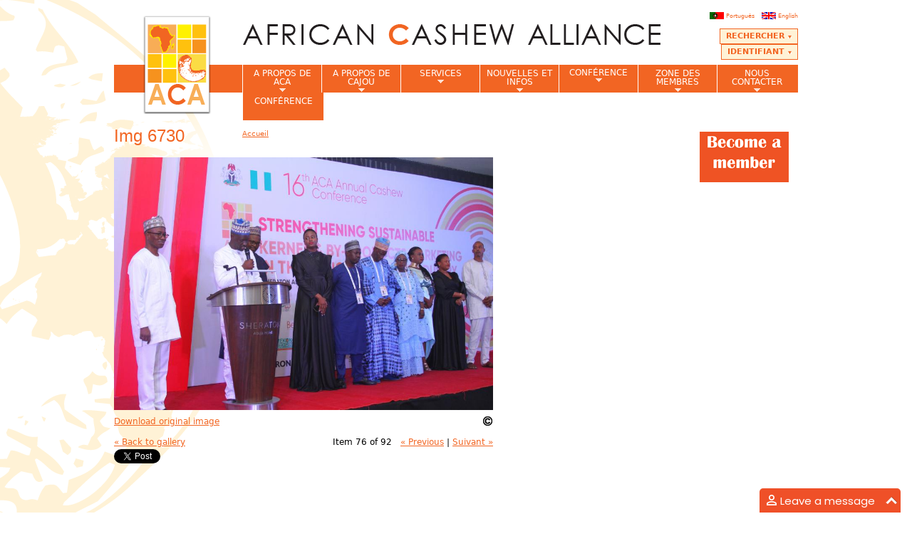

--- FILE ---
content_type: text/html; charset=utf-8
request_url: https://africancashewalliance.com/fr/media-gallery/detail/4391/5627
body_size: 7698
content:
<!DOCTYPE html PUBLIC "-//W3C//DTD XHTML+RDFa 1.0//EN"
  "http://www.w3.org/MarkUp/DTD/xhtml-rdfa-1.dtd">
<html xmlns="http://www.w3.org/1999/xhtml" xml:lang="fr" version="XHTML+RDFa 1.0" dir="ltr">

<head profile="http://www.w3.org/1999/xhtml/vocab">
  <meta http-equiv="Content-Type" content="text/html; charset=utf-8" />
<meta name="Generator" content="Drupal 7 (http://drupal.org)" />
<link rel="shortcut icon" href="https://africancashewalliance.com/sites/all/themes/aca2015/favicon.ico" type="image/vnd.microsoft.icon" />
  <title>Img 6730 | African Cashew Alliance</title>
  <link type="text/css" rel="stylesheet" href="https://africancashewalliance.com/sites/default/files/css/css_xE-rWrJf-fncB6ztZfd2huxqgxu4WO-qwma6Xer30m4.css" media="all" />
<link type="text/css" rel="stylesheet" href="https://africancashewalliance.com/sites/default/files/css/css_lFNR5RlRdIxT65yAIrnAUdwSXjjpXNPb_rv-1YydVU0.css" media="all" />
<link type="text/css" rel="stylesheet" href="https://africancashewalliance.com/sites/default/files/css/css_eb3QUUDqpHBIR6eFP2Dlp3OlyT5qHrnyv7QbcZ8c69E.css" media="all" />

<!--[if lt IE 8]>
<link type="text/css" rel="stylesheet" href="https://africancashewalliance.com/sites/default/files/css/css_VyKHcoC2vkE6vSZy1096yGnGRXchk2qXI7pn80r5cvw.css" media="all" />
<![endif]-->
<link type="text/css" rel="stylesheet" href="https://africancashewalliance.com/sites/default/files/css/css_nh5alZ9NoNeVQE5G2uXy_ciJPMi6jrwHZ3V2p3etPu8.css" media="all" />
<link type="text/css" rel="stylesheet" href="https://africancashewalliance.com/sites/default/files/css/css_4N0MDLhBV6TVaH0b94ZeL-DOLZdnjhdVeloc9HRrwuo.css" media="all" />
<link type="text/css" rel="stylesheet" href="https://africancashewalliance.com/sites/default/files/css/css_e0Oi8I1L8cGJ7KxcUbimLkO-ivlPDoZXuBZMWKAz5GY.css" media="print" />

<!--[if lte IE 7]>
<link type="text/css" rel="stylesheet" href="https://africancashewalliance.com/sites/default/files/css/css_sIsRwCKuAMZS6YJIMFqPXNCtZHxV56wN2ePifCvkLYc.css" media="all" />
<![endif]-->

<!--[if lte IE 6]>
<link type="text/css" rel="stylesheet" href="https://africancashewalliance.com/sites/default/files/css/css__m16KQ-h6vapTktu9okTmzyIX7a-4hvIMW6g3VQ7iEY.css" media="all" />
<![endif]-->
  <script type="text/javascript" src="https://africancashewalliance.com/sites/default/files/js/js_xvYJgU6LChHqbcSh4y1AvdXfD5QBIwT3GVGVUeuksbM.js"></script>
<script type="text/javascript" src="https://africancashewalliance.com/sites/default/files/js/js_gnUEcNHewU_n-RmzNsZk82NsElLpJ4rtiYPNhfP-cWE.js"></script>
<script type="text/javascript" src="https://africancashewalliance.com/sites/default/files/js/js_pbVCW-L6ufiLqUI_1soNznxIX9WepzHHH6bWrJtJpxs.js"></script>
<script type="text/javascript" src="//platform.twitter.com/widgets.js"></script>
<script type="text/javascript" src="//apis.google.com/js/plusone.js"></script>
<script type="text/javascript" src="//platform.linkedin.com/in.js"></script>
<script type="text/javascript" src="https://africancashewalliance.com/sites/default/files/js/js_gPqjYq7fqdMzw8-29XWQIVoDSWTmZCGy9OqaHppNxuQ.js"></script>
<script type="text/javascript">
<!--//--><![CDATA[//><!--
(function(i,s,o,g,r,a,m){i["GoogleAnalyticsObject"]=r;i[r]=i[r]||function(){(i[r].q=i[r].q||[]).push(arguments)},i[r].l=1*new Date();a=s.createElement(o),m=s.getElementsByTagName(o)[0];a.async=1;a.src=g;m.parentNode.insertBefore(a,m)})(window,document,"script","https://www.google-analytics.com/analytics.js","ga");ga("create", "UA-6906976-1", {"cookieDomain":"auto"});ga("send", "pageview");
//--><!]]>
</script>
<script type="text/javascript" src="https://africancashewalliance.com/sites/default/files/js/js_W25NiLx700wZaX0bMTO6DdYgc5CKxli6Xwen__jRn0Y.js"></script>
<script type="text/javascript" src="https://africancashewalliance.com/sites/default/files/js/js_JUWLPJKmLrAyWDVr-_YMFQm0bSIjMRBj1jpX5PGKojs.js"></script>
<script type="text/javascript">
<!--//--><![CDATA[//><!--
jQuery.extend(Drupal.settings, {"basePath":"\/","pathPrefix":"fr\/","ajaxPageState":{"theme":"aca2015","theme_token":"Yz2tSDeh26FAgpD6fI6_-kFLZioApMb5ATtW3Dk6GYQ","js":{"sites\/all\/modules\/jquery_update\/replace\/jquery\/1.10\/jquery.min.js":1,"misc\/jquery.once.js":1,"misc\/drupal.js":1,"sites\/all\/modules\/aca_conference\/conf_webform.js":1,"sites\/all\/modules\/simpleads\/simpleads.js":1,"sites\/all\/modules\/views_slideshow_xtra\/views_slideshow_xtra_overlay\/js\/views_slideshow_xtra_overlay.js":1,"sites\/all\/modules\/webform_steps\/webform_steps.js":1,"public:\/\/languages\/fr_xW4YHwD1NRn7o-Z3JgYJ6YUQ35rFLwyUGuelmaCgN5I.js":1,"sites\/all\/libraries\/colorbox\/jquery.colorbox-min.js":1,"sites\/all\/modules\/colorbox\/js\/colorbox.js":1,"sites\/all\/modules\/dropdown_login\/theme\/dropdown_login.js":1,"sites\/all\/modules\/image_caption\/image_caption.min.js":1,"sites\/all\/modules\/media_gallery\/media_gallery.js":1,"\/\/platform.twitter.com\/widgets.js":1,"\/\/apis.google.com\/js\/plusone.js":1,"\/\/platform.linkedin.com\/in.js":1,"sites\/all\/modules\/google_analytics\/googleanalytics.js":1,"0":1,"sites\/all\/libraries\/superfish\/jquery.hoverIntent.minified.js":1,"sites\/all\/libraries\/superfish\/supposition.js":1,"sites\/all\/libraries\/superfish\/superfish.js":1,"sites\/all\/libraries\/superfish\/supersubs.js":1,"sites\/all\/modules\/superfish\/superfish.js":1,"sites\/all\/themes\/aca2015\/js\/civicrm.js":1},"css":{"modules\/system\/system.base.css":1,"modules\/system\/system.menus.css":1,"modules\/system\/system.messages.css":1,"modules\/system\/system.theme.css":1,"sites\/all\/modules\/calendar\/css\/calendar_multiday.css":1,"modules\/comment\/comment.css":1,"sites\/all\/modules\/date\/date_api\/date.css":1,"sites\/all\/modules\/date\/date_popup\/themes\/datepicker.1.7.css":1,"modules\/field\/theme\/field.css":1,"modules\/node\/node.css":1,"modules\/poll\/poll.css":1,"modules\/search\/search.css":1,"sites\/all\/modules\/simpleads\/simpleads.css":1,"modules\/user\/user.css":1,"sites\/all\/modules\/views_slideshow_xtra\/views_slideshow_xtra_overlay\/css\/views_slideshow_xtra_overlay.css":1,"sites\/all\/modules\/views\/css\/views.css":1,"sites\/all\/modules\/jquerymobile\/jquerymobile.css":1,"sites\/all\/libraries\/colorbox\/example2\/colorbox.css":1,"sites\/all\/modules\/ctools\/css\/ctools.css":1,"sites\/all\/modules\/dropdown_login\/theme\/dropdown_login.css":1,"sites\/all\/modules\/easy_social\/css\/easy_social.css":1,"modules\/locale\/locale.css":1,"sites\/all\/modules\/civicrm\/css\/crm-i.css":1,"sites\/all\/modules\/civicrm\/css\/civicrm.css":1,"sites\/all\/modules\/media_gallery\/media_gallery.css":1,"sites\/all\/modules\/media_gallery\/media_gallery.ie7.css":1,"sites\/all\/libraries\/superfish\/css\/superfish.css":1,"sites\/all\/themes\/aca2015\/css\/html-reset.css":1,"sites\/all\/themes\/aca2015\/css\/wireframes.css":1,"sites\/all\/themes\/aca2015\/css\/layout-fixed.css":1,"sites\/all\/themes\/aca2015\/css\/page-backgrounds.css":1,"sites\/all\/themes\/aca2015\/css\/tabs.css":1,"sites\/all\/themes\/aca2015\/css\/pages.css":1,"sites\/all\/themes\/aca2015\/css\/blocks.css":1,"sites\/all\/themes\/aca2015\/css\/navigation.css":1,"sites\/all\/themes\/aca2015\/css\/views-styles.css":1,"sites\/all\/themes\/aca2015\/css\/nodes.css":1,"sites\/all\/themes\/aca2015\/css\/comments.css":1,"sites\/all\/themes\/aca2015\/css\/forms.css":1,"sites\/all\/themes\/aca2015\/css\/fields.css":1,"sites\/all\/themes\/aca2015\/css\/print.css":1,"sites\/all\/themes\/aca2015\/css\/ie7.css":1,"sites\/all\/themes\/aca2015\/css\/ie6.css":1}},"colorbox":{"opacity":"0.85","current":"{current} sur {total}","previous":"\u00ab Pr\u00e9c.","next":"Suivant \u00bb","close":"Fermer","maxWidth":"98%","maxHeight":"98%","fixed":true,"mobiledetect":true,"mobiledevicewidth":"480px"},"jcarousel":{"ajaxPath":"\/fr\/jcarousel\/ajax\/views"},"urlIsAjaxTrusted":{"\/fr\/search\/node":true,"\/fr\/media-gallery\/detail\/4391\/5627?destination=media-gallery\/detail\/4391\/5627":true},"better_exposed_filters":{"views":{"simpleads_block_example":{"displays":{"block":{"filters":[]}}}}},"googleanalytics":{"trackOutbound":1,"trackMailto":1,"trackDownload":1,"trackDownloadExtensions":"7z|aac|arc|arj|asf|asx|avi|bin|csv|doc(x|m)?|dot(x|m)?|exe|flv|gif|gz|gzip|hqx|jar|jpe?g|js|mp(2|3|4|e?g)|mov(ie)?|msi|msp|pdf|phps|png|ppt(x|m)?|pot(x|m)?|pps(x|m)?|ppam|sld(x|m)?|thmx|qtm?|ra(m|r)?|sea|sit|tar|tgz|torrent|txt|wav|wma|wmv|wpd|xls(x|m|b)?|xlt(x|m)|xlam|xml|z|zip","trackColorbox":1},"superfish":{"1":{"id":"1","sf":{"animation":{"opacity":"show","height":"show"},"speed":"fast"},"plugins":{"supposition":true,"supersubs":true}}}});
//--><!]]>
</script>
</head>
<body class="html not-front not-logged-in one-sidebar sidebar-second page-media-gallery page-media-gallery-detail page-media-gallery-detail- page-media-gallery-detail-4391 page-media-gallery-detail- page-media-gallery-detail-5627 domain-www-africancashewalliance-com i18n-fr section-media-gallery" >
      <div id="skip-link">
      <a href="#main-menu" class="element-invisible element-focusable">Jump to navigation</a>
    </div>
      
<div id="page-wrapper"><div id="page">

  <div id="header"><div class="section clearfix">

          <a href="/fr" title="African Cashew Alliance Home" rel="home" id="logo"><img src="https://africancashewalliance.com/sites/all/themes/aca2015/images/ACAlogo.png" alt="African Cashew Alliance Home" /></a>
    
    <img id="site-name" src="/sites/all/themes/aca2015/images/ACA-text.png" alt="African Cashew Alliance" />
    
    
      <div class="region region-header">
    <div id="block-locale-language" class="block block-locale first odd">

      
  <div class="content">
    <ul class="language-switcher-locale-url"><li class="en first"><a href="/en/media-gallery/detail/4391/5627" class="language-link" xml:lang="en">English</a></li>
<li class="fr active"><a href="/fr/media-gallery/detail/4391/5627" class="language-link active" xml:lang="fr">Français</a></li>
<li class="pt last"><a href="/pt/media-gallery/detail/4391/5627" class="language-link" xml:lang="pt">Português</a></li>
</ul>  </div>

</div><!-- /.block -->
<div id="block-dropdown-login-search-dropdown" class="block block-dropdown-login even">

      
  <div class="content">
    <div id="dropdown-search"><a href="/fr/search" class="search button"><span><span>Rechercher</span></span></a><div class="dropdown"><form class="search-form" action="/fr/search/node" method="post" id="search-form" accept-charset="UTF-8"><div><div class="container-inline form-wrapper" id="edit-basic"><div class="form-item form-type-textfield form-item-keys">
  <label for="edit-keys">Saisissez vos mots-clés </label>
 <input type="text" id="edit-keys" name="keys" value="" size="40" maxlength="255" class="form-text" />
</div>
<input type="submit" id="edit-submit" name="op" value="Rechercher" class="form-submit" /></div><input type="hidden" name="form_build_id" value="form-qS5bncn_f-qr6zmf7ihePx2HKEwO9_DR8DW9lFWQQyk" />
<input type="hidden" name="form_id" value="search_form" />
</div></form></div></div>  </div>

</div><!-- /.block -->
<div id="block-dropdown-login-login-dropdown" class="block block-dropdown-login last odd">

      
  <div class="content">
    <div id="dropdown-login"><a href="/fr/user" class="login button"><span><span>Identifiant</span></span></a><div class="dropdown"><form action="/fr/media-gallery/detail/4391/5627?destination=media-gallery/detail/4391/5627" method="post" id="user-login-form" accept-charset="UTF-8"><div><div class="form-item form-type-textfield form-item-name">
  <label for="edit-name">Nom d'utilisateur <span class="form-required" title="Ce champ est requis.">*</span></label>
 <input type="text" id="edit-name" name="name" value="" size="15" maxlength="60" class="form-text required" />
</div>
<div class="form-item form-type-password form-item-pass">
  <label for="edit-pass">Mot de passe <span class="form-required" title="Ce champ est requis.">*</span></label>
 <input type="password" id="edit-pass" name="pass" size="15" maxlength="128" class="form-text required" />
</div>
<input type="hidden" name="form_build_id" value="form-JGvxAhaosg7DgnJK2Ohs8DATLBd2FajLpUyNUfsqxBk" />
<input type="hidden" name="form_id" value="user_login_block" />
<div class="form-actions form-wrapper" id="edit-actions"><input type="submit" id="edit-submit--2" name="op" value="Se connecter" class="form-submit" /></div><div class="item-list"><ul><li class="first"><a href="/fr/membership-sign-up">Devenez un membre!</a></li>
    <li class="last"><a href="/user/password" title="Request new password via e-mail.">Mot de passe oublié?</a></li>
    </ul></div></div></form></div></div>  </div>

</div><!-- /.block -->
  </div><!-- /.region -->
    
    
  </div></div><!-- /.section, /#header -->

  <div id="main-wrapper"><div id="main" class="clearfix with-navigation">

    <div id="content" class="column"><div class="section">
            <a id="main-content"></a>
                    <h1 class="title" id="page-title">Img 6730</h1>
                                            <div class="region region-content">
    <div id="block-system-main" class="block block-system first odd">

      
  <div class="content">
    <div class="media-gallery-detail-wrapper"><div class="media-gallery-detail"><img src="https://africancashewalliance.com/sites/default/files/styles/media_gallery_large/public/img_6730.jpg?itok=U9Zk_q8Y" width="900" height="600" alt="" title="" /><div class="media-gallery-detail-info"><a href="/fr/media/5627/download/img_6730.jpg" type="image/jpeg; length=1675123" class="gallery-download">Download original image</a><span class="media-license dark"><span class="copyright" title="All rights reserved"></span></span></div><div class="media-gallery-detail-info"><span class="media-gallery-back-link"><a href="/fr/galleries/photos-gala-dinner-16th-aca-conference">« Back to gallery</a></span><span class="media-gallery-detail-image-info-wrapper"><span class="media-gallery-image-count">Item 76 of 92</span><span class="media-gallery-controls"><a href="/fr/media-gallery/detail/4391/5626" class="prev">« Previous</a> | <a href="/fr/media-gallery/detail/4391/5628" class="next">Suivant »</a></span></span></div></div><div class="no-overflow"></div></div>  </div>

</div><!-- /.block -->
<div id="block-easy-social-easy-social-block-1" class="block block-easy-social last even">

      
  <div class="content">
    <div class="easy_social_box clearfix horizontal easy_social_lang_fr">
            <div class="easy_social-widget easy_social-widget-twitter first"><a href="http://twitter.com/share" class="twitter-share-button"
data-url="https://africancashewalliance.com/fr/media-gallery/detail/4391/5627"
data-count="vertical"
data-lang = "fr"
data-via=""
data-related=":Check it out!"
data-text="African Cashew Alliance">Tweet</a></div>
          <div class="easy_social-widget easy_social-widget-facebook"><iframe src="//www.facebook.com/plugins/like.php?locale=fr_FR&amp;href=https%3A//africancashewalliance.com/fr/media-gallery/detail/4391/5627&amp;send=false&amp;layout=box_count&amp;width=48&amp;show_faces=true&amp;action=like&amp;colorscheme=light&amp;font=&amp;height=90&amp;appId=" scrolling="no" frameborder="0" style="border:none; overflow:hidden; width:48px; height:90px;" allowTransparency="true"></iframe></div>
          <div class="easy_social-widget easy_social-widget-googleplus"><div class="g-plusone" data-size="tall" data-annotation="bubble" data-href="https://africancashewalliance.com/fr/media-gallery/detail/4391/5627"></div></div>
          <div class="easy_social-widget easy_social-widget-linkedin last"><script type="in/share" data-url="https://africancashewalliance.com/fr/media-gallery/detail/4391/5627" data-counter="top"></script></div>
  </div> <!-- /.easy_social_box -->  </div>

</div><!-- /.block -->
  </div><!-- /.region -->
          </div></div><!-- /.section, /#content -->

          <div id="navigation"><div class="section clearfix">

        
          <div class="region region-navigation">
    <div id="block-superfish-1" class="block block-superfish first last odd">

      
  <div class="content">
    <ul  id="superfish-1" class="menu sf-menu sf-main-menu sf-horizontal sf-style-none sf-total-items-8 sf-parent-items-7 sf-single-items-1"><li id="menu-8586-1" class="first odd sf-item-1 sf-depth-1 sf-total-children-5 sf-parent-children-1 sf-single-children-4 menuparent"><a href="/fr/propos-de-nous" class="sf-depth-1 menuparent">A propos de ACA</a><ul><li id="menu-8673-1" class="first odd sf-item-1 sf-depth-2 sf-no-children"><a href="/fr/propos-de-nous" title="" class="sf-depth-2">A propos de ACA</a></li><li id="menu-8668-1" class="middle even sf-item-2 sf-depth-2 sf-total-children-1 sf-parent-children-0 sf-single-children-1 menuparent"><a href="/fr/propos-de-nous/gouvernance" class="sf-depth-2 menuparent">Gouvernance</a><ul><li id="menu-8675-1" class="firstandlast odd sf-item-1 sf-depth-3 sf-no-children"><a href="/fr/propos-de-nous/gouvernance/lequipe" class="sf-depth-3">Secrétariat</a></li></ul></li><li id="menu-8672-1" class="middle odd sf-item-3 sf-depth-2 sf-no-children"><a href="/fr/propos-de-nous/offres-demploi" class="sf-depth-2">Offres d&#039;emploi</a></li><li id="menu-8671-1" class="middle even sf-item-4 sf-depth-2 sf-no-children"><a href="/fr/nous-contacter" title="" class="sf-depth-2">Nous contacter</a></li><li id="menu-8670-1" class="last odd sf-item-5 sf-depth-2 sf-no-children"><a href="/fr/nous-contacter/adhesion" class="sf-depth-2">Devenez un membre</a></li></ul></li><li id="menu-8597-1" class="middle even sf-item-2 sf-depth-1 sf-total-children-4 sf-parent-children-0 sf-single-children-4 menuparent"><a href="/fr/propos-de-cajou" class="sf-depth-1 menuparent">A propos de cajou</a><ul><li id="menu-8793-1" class="first odd sf-item-1 sf-depth-2 sf-no-children"><a href="/fr/propos-de-cajou" title="" class="sf-depth-2">A propos de cajou</a></li><li id="menu-8790-1" class="middle even sf-item-2 sf-depth-2 sf-no-children"><a href="/fr/propos-de-cajou/cajou-et-sante" class="sf-depth-2">Cajou et santé</a></li><li id="menu-8791-1" class="middle odd sf-item-3 sf-depth-2 sf-no-children"><a href="/fr/propos-de-cajou/recettes" class="sf-depth-2">Recettes</a></li><li id="menu-8792-1" class="last even sf-item-4 sf-depth-2 sf-no-children"><a href="/fr/galleries/video-gallery" title="" class="sf-depth-2">Multimédia</a></li></ul></li><li id="menu-8589-1" class="middle odd sf-item-3 sf-depth-1 sf-total-children-5 sf-parent-children-0 sf-single-children-5 menuparent"><a href="/fr/services" class="sf-depth-1 menuparent">Services</a><ul><li id="menu-8699-1" class="first odd sf-item-1 sf-depth-2 sf-no-children"><a href="/fr/services/systeme-dinformation-du-marche-sim" class="sf-depth-2">Système d&#039;information</a></li><li id="menu-8694-1" class="middle even sf-item-2 sf-depth-2 sf-no-children"><a href="/fr/services/label-de-qualite-et-de-developpement-durable-de-laca" class="sf-depth-2">ACA Label</a></li><li id="menu-8695-1" class="middle odd sf-item-3 sf-depth-2 sf-no-children"><a href="/fr/services/aux-transformateurs" class="sf-depth-2">Aux transformateurs</a></li><li id="menu-8696-1" class="middle even sf-item-4 sf-depth-2 sf-no-children"><a href="/fr/services/pour-investisseurs" class="sf-depth-2">Pour investisseurs</a></li><li id="menu-8697-1" class="last odd sf-item-5 sf-depth-2 sf-no-children"><a href="/fr/services/acces-au-financement" class="sf-depth-2">Accès au financement</a></li></ul></li><li id="menu-8588-1" class="middle even sf-item-4 sf-depth-1 sf-total-children-7 sf-parent-children-0 sf-single-children-7 menuparent"><a href="/fr/nouvelles-et-informations" class="sf-depth-1 menuparent">Nouvelles et infos</a><ul><li id="menu-8691-1" class="first odd sf-item-1 sf-depth-2 sf-no-children"><a href="/fr/nouvelles-et-info/bulletin" title="" class="sf-depth-2">Nouvelles de l&#039;ACA</a></li><li id="menu-8687-1" class="middle even sf-item-2 sf-depth-2 sf-no-children"><a href="/fr/nouvelles-et-infos/nouvelles-de-lindustrie" class="sf-depth-2">Nouvelles de l&#039;industrie</a></li><li id="menu-8690-1" class="middle odd sf-item-3 sf-depth-2 sf-no-children"><a href="/fr/nouvelles-et-info/etudes-et-guides" title="" class="sf-depth-2">Études et guides</a></li><li id="menu-16375-1" class="middle even sf-item-4 sf-depth-2 sf-no-children"><a href="http://africancashewalliance.com/fr/news-and-info/newsletter/archive" title="" class="sf-depth-2">Bulletin</a></li><li id="menu-9885-1" class="middle odd sf-item-5 sf-depth-2 sf-no-children"><a href="/fr/nouvelles-et-info/rapports-annuels" class="sf-depth-2">Rapports annuels</a></li><li id="menu-17176-1" class="middle even sf-item-6 sf-depth-2 sf-no-children"><a href="/fr/nouvelles-et-infos/evenements-futurs" title="" class="sf-depth-2">Événements futurs</a></li><li id="menu-17177-1" class="last odd sf-item-7 sf-depth-2 sf-no-children"><a href="/fr/node/2406" title="" class="sf-depth-2">Vidéos</a></li></ul></li><li id="menu-8587-1" class="middle odd sf-item-5 sf-depth-1 sf-total-children-8 sf-parent-children-0 sf-single-children-8 menuparent"><a href="/fr/benin-2024-fr" class="sf-depth-1 menuparent">Conférence</a><ul><li id="menu-17220-1" class="first odd sf-item-1 sf-depth-2 sf-no-children"><a href="/fr/benin-2024-fr" title="18e Conférence Annuelle du Cajou de l&#039;ACA - Benin 2024" class="sf-depth-2">Benin 2024</a></li><li id="menu-17175-1" class="middle even sf-item-2 sf-depth-2 sf-no-children"><a href="/fr/conference/dar-es-salaam-2019" title="" class="sf-depth-2">Tanzania 2019</a></li><li id="menu-17225-1" class="middle odd sf-item-3 sf-depth-2 sf-no-children"><a href="/fr/tanzanie-2025/conference" class="sf-depth-2">Tanzanie 2025</a></li><li id="menu-12924-1" class="middle even sf-item-4 sf-depth-2 sf-no-children"><a href="http://africancashewalliance.com/fr/festival-et-expo-mondiaux" title="" class="sf-depth-2">Cote d&#039;Ivoire 2018</a></li><li id="menu-16382-1" class="middle odd sf-item-5 sf-depth-2 sf-no-children"><a href="/fr/node/2832" title="" class="sf-depth-2">Benin 2017</a></li><li id="menu-9915-1" class="middle even sf-item-6 sf-depth-2 sf-no-children"><a href="http://africancashewalliance.com/fr/bissau-2016-conference" title="" class="sf-depth-2">Bissau 2016</a></li><li id="menu-9127-1" class="middle odd sf-item-7 sf-depth-2 sf-no-children"><a href="/fr/festival-et-exposition-mondiaux-sur-le-cajou" class="sf-depth-2">Maputo 2015</a></li><li id="menu-8683-1" class="last even sf-item-8 sf-depth-2 sf-no-children"><a href="/fr/accra-2013" title="" class="sf-depth-2">Accra 2013</a></li></ul></li><li id="menu-8594-1" class="middle even sf-item-6 sf-depth-1 sf-total-children-6 sf-parent-children-3 sf-single-children-3 menuparent"><a href="/fr/zone-des-membres" class="sf-depth-1 menuparent">Zone des membres</a><ul><li id="menu-8751-1" class="first odd sf-item-1 sf-depth-2 sf-no-children"><a href="/fr/user" title="" class="sf-depth-2">Mon compte</a></li><li id="menu-8768-1" class="middle even sf-item-2 sf-depth-2 sf-no-children"><a href="http://www.africancashewalliance.com/en/tbmemberprofiles" title="" class="sf-depth-2">Profils de membres</a></li><li id="menu-8745-1" class="middle odd sf-item-3 sf-depth-2 sf-total-children-14 sf-parent-children-0 sf-single-children-14 menuparent"><a href="/fr/nouvelles-et-infos/infos-sur-le-marche/profils-de-pays" class="sf-depth-2 menuparent">Profils de pays</a><ul><li id="menu-8752-1" class="first odd sf-item-1 sf-depth-3 sf-no-children"><a href="/fr/benin" class="sf-depth-3">Bénin</a></li><li id="menu-8753-1" class="middle even sf-item-2 sf-depth-3 sf-no-children"><a href="/fr/burkina-faso" class="sf-depth-3">Burkina Faso</a></li><li id="menu-8754-1" class="middle odd sf-item-3 sf-depth-3 sf-no-children"><a href="/fr/cote-divoire" class="sf-depth-3">Côte d’Ivoire</a></li><li id="menu-8755-1" class="middle even sf-item-4 sf-depth-3 sf-no-children"><a href="/fr/ghana" class="sf-depth-3">Ghana</a></li><li id="menu-8756-1" class="middle odd sf-item-5 sf-depth-3 sf-no-children"><a href="/fr/gambie" class="sf-depth-3">Gambie</a></li><li id="menu-8762-1" class="middle even sf-item-6 sf-depth-3 sf-no-children"><a href="/fr/guinee" class="sf-depth-3">Guinée</a></li><li id="menu-8757-1" class="middle odd sf-item-7 sf-depth-3 sf-no-children"><a href="/fr/guinee-bissau" class="sf-depth-3">Guinée-Bissau</a></li><li id="menu-8758-1" class="middle even sf-item-8 sf-depth-3 sf-no-children"><a href="/fr/kenya" class="sf-depth-3">Kenya</a></li><li id="menu-8908-1" class="middle odd sf-item-9 sf-depth-3 sf-no-children"><a href="/fr/mali" class="sf-depth-3">Mali</a></li><li id="menu-8763-1" class="middle even sf-item-10 sf-depth-3 sf-no-children"><a href="/fr/mozambique" class="sf-depth-3">Mozambique</a></li><li id="menu-8759-1" class="middle odd sf-item-11 sf-depth-3 sf-no-children"><a href="/fr/nigeria" class="sf-depth-3">Nigeria</a></li><li id="menu-8760-1" class="middle even sf-item-12 sf-depth-3 sf-no-children"><a href="/fr/senegal" class="sf-depth-3">Sénégal</a></li><li id="menu-8761-1" class="middle odd sf-item-13 sf-depth-3 sf-no-children"><a href="/fr/tanzanie" class="sf-depth-3">Tanzanie</a></li><li id="menu-8906-1" class="last even sf-item-14 sf-depth-3 sf-no-children"><a href="/fr/togo" class="sf-depth-3">Togo</a></li></ul></li><li id="menu-8747-1" class="middle even sf-item-4 sf-depth-2 sf-total-children-2 sf-parent-children-0 sf-single-children-2 menuparent"><a href="/fr/zone-des-membres/taux" class="sf-depth-2 menuparent">Taux</a><ul><li id="menu-8764-1" class="first odd sf-item-1 sf-depth-3 sf-no-children"><a href="/fr/zone-des-membres/taux#fret" title="" class="sf-depth-3">Taux du fret</a></li><li id="menu-8765-1" class="last even sf-item-2 sf-depth-3 sf-no-children"><a href="/fr/zone-des-membres/taux#block-views-exchange-rates-block-1" title="" class="sf-depth-3">Taux de change</a></li></ul></li><li id="menu-8748-1" class="middle odd sf-item-5 sf-depth-2 sf-total-children-2 sf-parent-children-0 sf-single-children-2 menuparent"><a href="/fr/zone-des-membres/annuaires" class="sf-depth-2 menuparent">Annuaires</a><ul><li id="menu-8766-1" class="first odd sf-item-1 sf-depth-3 sf-no-children"><a href="/fr/nouvelles-et-info/publications/annuaires/fabricants" class="sf-depth-3">Fabricants</a></li><li id="menu-8767-1" class="last even sf-item-2 sf-depth-3 sf-no-children"><a href="/fr/nouvelles-et-info/publications/annuaires/processeurs" class="sf-depth-3">Processeurs</a></li></ul></li><li id="menu-8750-1" class="last even sf-item-6 sf-depth-2 sf-no-children"><a href="/fr/zone-des-membres/etat-du-marche" title="" class="sf-depth-2">État du marché de l&#039;ACA</a></li></ul></li><li id="menu-8598-1" class="middle odd sf-item-7 sf-depth-1 sf-total-children-3 sf-parent-children-0 sf-single-children-3 menuparent"><a href="/fr/nous-contacter" class="sf-depth-1 menuparent">Nous contacter</a><ul><li id="menu-8795-1" class="first odd sf-item-1 sf-depth-2 sf-no-children"><a href="/fr/nous-contacter" title="" class="sf-depth-2">Nous contacter</a></li><li id="menu-8796-1" class="middle even sf-item-2 sf-depth-2 sf-no-children"><a href="/fr/nous-contacter/adhesion" title="" class="sf-depth-2">Devenez un membre</a></li><li id="menu-8794-1" class="last odd sf-item-3 sf-depth-2 sf-no-children"><a href="/fr/nous-contacter/publicite" class="sf-depth-2">Votre publicité sur ce site</a></li></ul></li><li id="menu-17218-1" class="last even sf-item-8 sf-depth-1 sf-no-children"><a href="https://acaliveevents.com/fr/senegal-2023-2/" title="" class="sf-depth-1">Conférence</a></li></ul>  </div>

</div><!-- /.block -->
  </div><!-- /.region -->
        <div class="breadcrumb"><h2 class="element-invisible">Vous êtes ici</h2><a href="/fr">Accueil</a></div>
      </div></div><!-- /.section, /#navigation -->
    
    
      <div class="region region-sidebar-second column sidebar"><div class="section">
    <div id="block-simpleads-ad-groups-6" class="block block-simpleads first last odd">

      
  <div class="content">
    <div class="header">
  <div class="ad-link"></div>
</div>
<div class="adslist">
  <script type="text/javascript">
    _simpelads_load('.simpleads-6', 6, 20);
  </script>
    <div class="simpleads-6"></div>

    
</div>
  </div>

</div><!-- /.block -->
  </div></div><!-- /.section, /.region -->

  </div></div><!-- /#main, /#main-wrapper -->

    <div class="region region-footer">
    <div id="block-block-2" class="block block-block first odd">

      
  <div class="content">
    <p><img alt="African Cashew Alliance: Growing the cashew industry" src="/sites/all/themes/aca2015/images/footer.png"></p>
<!--Add the following script at the bottom of the web page (immediately before the </body> tag)-->
<script type="text/javascript" async="async" defer="defer" data-cfasync="false" src="https://mylivechat.com/chatinline.aspx?hccid=26272930"></script>  </div>

</div><!-- /.block -->
<div id="block-block-3" class="block block-block even">

      
  <div class="content">
    <p><span><a href="http://www.facebook.com/africancashewalliance"><img alt="ACA Facebook Page" src="/sites/all/themes/aca2015/images/fb.png" width="29" height="29" /></a></span> <span><a href="http://www.twitter.com/africancashew"><img alt="ACA Twitter Page" src="/sites/all/themes/aca2015/images/tw.png" width="29" height="29" /></a></span> <span><a href="http://www.youtube.com/africancashewa"><img alt="ACA YouTube Page" src="/sites/all/themes/aca2015/images/yt.png" width="29" height="29" /></a></span> <span><a href="/rss.xml"><img alt="ACA RSS Feed" src="/sites/all/themes/aca2015/images/rss.png" width="29" height="29" /></a></span></p>
  </div>

</div><!-- /.block -->
<div id="block-views-simpleads-block-example-block" class="block block-views last odd">

      
  <div class="content">
    <div class="view view-simpleads-block-example view-id-simpleads_block_example view-display-id-block view-dom-id-5b81aa182030a307c24acc6af1247acc">
        
  
  
      <div class="view-content">
      <div class="simpleads-7-views-simpleads_block_example-7-933">
  
<div id="views-simpleads_block_example-7-933">
  <div class="simplead-container image-ad first">
      <a href="https://africancashewalliance.com/fr/simpleads/redirect/1397" target="_blank"><img src="https://africancashewalliance.com/sites/default/files/field/image/cashewmachines.gif" alt="" /></a>  </div></div></div>
    </div>
  
  
  
  
  
  
</div>  </div>

</div><!-- /.block -->
  </div><!-- /.region -->

</div></div><!-- /#page, /#page-wrapper -->

  </body>
</html>


--- FILE ---
content_type: text/html; charset=UTF-8
request_url: https://africancashewalliance.com/?q=simpleads/load/6/20
body_size: 315
content:

<div id="ad_groups_6">
  <div class="simplead-container image-ad first">
      <a href="https://africancashewalliance.com/en/simpleads/redirect/2992" target="_blank"><img src="https://africancashewalliance.com/sites/default/files/field/image/become_a_member.png" alt="" /></a>  </div></div>

--- FILE ---
content_type: text/html; charset=utf-8
request_url: https://accounts.google.com/o/oauth2/postmessageRelay?parent=https%3A%2F%2Fafricancashewalliance.com&jsh=m%3B%2F_%2Fscs%2Fabc-static%2F_%2Fjs%2Fk%3Dgapi.lb.en.2kN9-TZiXrM.O%2Fd%3D1%2Frs%3DAHpOoo_B4hu0FeWRuWHfxnZ3V0WubwN7Qw%2Fm%3D__features__
body_size: 162
content:
<!DOCTYPE html><html><head><title></title><meta http-equiv="content-type" content="text/html; charset=utf-8"><meta http-equiv="X-UA-Compatible" content="IE=edge"><meta name="viewport" content="width=device-width, initial-scale=1, minimum-scale=1, maximum-scale=1, user-scalable=0"><script src='https://ssl.gstatic.com/accounts/o/2580342461-postmessagerelay.js' nonce="HuwcDLZ_B2ubugERv606Zg"></script></head><body><script type="text/javascript" src="https://apis.google.com/js/rpc:shindig_random.js?onload=init" nonce="HuwcDLZ_B2ubugERv606Zg"></script></body></html>

--- FILE ---
content_type: text/css
request_url: https://africancashewalliance.com/sites/default/files/css/css_4N0MDLhBV6TVaH0b94ZeL-DOLZdnjhdVeloc9HRrwuo.css
body_size: 6525
content:
body{font-size:100%;}#skip-to-nav,#page{font-size:0.75em;line-height:1.5em;}body,caption,th,td,input,textarea,select,option,legend,fieldset{font-family:Verdana,Tahoma,"DejaVu Sans",sans-serif;}pre,code,kbd,samp,tt,var{font-family:"Courier New","DejaVu Sans Mono",monospace;}#admin-menu{font-size:11px;}.block-menu-block,#block-block-1{font-family:"Century Gothic","Apple Gothic",futura,sans-serif;}h1,h2,h3,h4,h5,h6,p,blockquote,pre,ul,ol,dl,hr,table,fieldset{margin:1.5em 0;}h1,h2,h3,h4,h5,h6{font-family:"Century Gothic","Apple Gothic",futura,sans-serif;font-weight:normal;color:#f26522;}h1{font-size:2em;line-height:1.5em;margin:0.75em 0;}h2,.region-content h2.block-title{font-size:1.5em;margin:1em 0;}h2.edition{border-top:1px solid #F26522;border-bottom:1px solid #F26522;padding:5px 0 5px;}h3{font-size:1.3em;margin:1.154em 0;}h4,h5,h6{font-size:1.1em;margin:1.364em 0;}p{}blockquote{margin-left:2em;margin-right:2em;color:#F7941E;}pre{font-size:1.1em;margin:1.364em 0;}hr{height:1px;border:1px solid #666;}address{}ul,ol{margin-left:0;padding-left:2em;}.item-list ul{margin:1.5em 0;padding:0 0 0 2em;}ul ul,ul ol,ol ol,ol ul,.item-list ul ul,.item-list ul ol,.item-list ol ol,.item-list ol ul{margin:0;}li{margin:0;padding:0;}.item-list ul li,ul.menu li,li.expanded,li.collapsed,li.leaf{margin:0;padding:0;}ul{list-style-type:disc;}ul ul{list-style-type:circle;}ul ul ul{list-style-type:square;}ul ul ul ul{list-style-type:circle;}ol{list-style-type:decimal;}ol ol{list-style-type:lower-alpha;}ol ol ol{list-style-type:decimal;}dl{}dt{margin:0;padding:0;}dd{margin:0 0 0 2em;padding:0;}table{border-collapse:collapse;width:100%;}th{text-align:left;padding:0 10px;border-bottom:none;background-color:#f26522;color:#fff;border:1px solid #f26522;}tbody{border-top:none;}thead{}tfoot{}caption{}colgroup{}col{}tr{}tr.even{background-color:#fff;}tr.odd{background-color:#FEF5F1;}td{padding:0 10px;border:1px solid #f26522;}td.active{background-color:inherit;}.views-table tr{border:none;}.views-table td{border:none;padding-top:2px;padding-bottom:2px;}form{margin:0;padding:0;}fieldset{padding:0.5em;}legend{}label{}input{}select{}optgroup{}option{}textarea{}button{}a:link{color:#f26522;}.block-menu-block a:link,.language-switcher-locale-url a:link,.acabutton a:link{text-decoration:none;}.menu-block-2 .leaf a.active-trail:link,.menu-block-2 .expanded a.active-trail:link{font-weight:bold;}.menu-block-2 .leaf a.active:link,.menu-block-2 .expanded a.active:link{color:#444;font-weight:normal;}.view-testciv th a:link,.nopremium-message a:link,.acabutton a:link{color:#fff;}a:visited{color:#f7941d;}.block-menu-block a:visited,.language-switcher-locale-url a:visited,.acabutton a:visited{color:#f26522;text-decoration:none;}.views-slideshow-xtra-overlay-row a:link,.views-slideshow-xtra-overlay-row a:visited{color:#444;text-decoration:none;}.block-menu-block a.active:link,.block-menu-block a.active:visited{color:#ffc20e;}.menu-block-2 .leaf a.active-trail:visited,.menu-block-2 .expanded a.active-trail:visited{font-weight:bold;}.menu-block-2 .leaf a.active:visited,.menu-block-2 .expanded a.active:visited{color:#444;font-weight:normal;}.view-testciv th a:visited,.nopremium-message a:visited,.acabutton a:visited{color:#fff;}a:hover,a:focus{color:#ffc20e;}.block-menu-block a:hover,.block-menu-block a:focus,.language-switcher-locale-url a:hover,.language-switcher-locale-url a:focus{color:#ffc20e;}.menu-block-2 a:hover{color:#fff;}a:active{color:#fff200;}img{border:0;}span.media-image{display:block;margin:0 auto;}img.media-image-left,span.media-image-left{display:block;float:left;margin-right:10px;}img.media-image-right,span.media-image-right{display:block;float:right;margin-left:10px;}span.caption{font-style:italic;font-size:0.8em;text-align:center;margin-bottom:1em;}abbr,acronym{border-bottom:1px dotted #666;cursor:help;white-space:nowrap;}q{}cite{}strong,b{}em,i{}code,kbd,samp,tt,var{}del{}ins{}big{}small{}sub{}sup{}.acabutton{margin-top:20px;-moz-box-shadow:-1px 1px 0px 0px #f2ba11;-webkit-box-shadow:-1px 1px 0px 0px #f2ba11;box-shadow:-1px 1px 0px 0px #f2ba11;background:-webkit-gradient(linear,left top,left bottom,color-stop(0.05,#ffc30e),color-stop(1,#ffc30e));background:-moz-linear-gradient(center top,#ffc30e 5%,#ffc30e 100%);filter:progid:DXImageTransform.Microsoft.gradient(startColorstr='#ffc30e',endColorstr='#ffc30e');background-color:#ffc30e;border:1px solid #ffe9bb;display:inline-block;color:#fff;font-size:1.1em;padding:3px 15px;text-decoration:none;}.acabutton:hover{background:-webkit-gradient(linear,left top,left bottom,color-stop(0.05,#ffc30e),color-stop(1,#ffc30e));background:-moz-linear-gradient(center top,#ffc30e 5%,#ffc30e 100%);filter:progid:DXImageTransform.Microsoft.gradient(startColorstr='#ffc30e',endColorstr='#ffc30e');background-color:#ffc30e;}.acabutton:active{position:relative;top:1px;}
.with-wireframes #header .section,.with-wireframes #content .section,.with-wireframes #navigation .section,.with-wireframes .region-sidebar-first .section,.with-wireframes .region-sidebar-second .section,.with-wireframes .region-footer,.with-wireframes .region-bottom{outline:1px solid #ccc;}
body{}#page-wrapper,.region-bottom{margin-left:auto;margin-right:auto;width:960px;}#page{}#header{position:relative;z-index:990;}#header .welcome{text-align:right;margin:0;margin-top:5px;font-size:0.85em;}#header .section{}.region-header{float:right;width:180px;}#main-wrapper{position:relative;margin-top:20px;}#main{}#content,.no-sidebars #content{float:left;width:960px;margin-left:0;margin-right:-960px;padding:0;}.sidebar-first #content{width:760px;margin-left:175px;margin-right:-935px;}.sidebar-second #content{width:760px;margin-left:0;margin-right:-760px;}.two-sidebars #content{width:600px;margin-left:180px;margin-right:-780px;}#content .section{margin:0;padding:0;}#navigation{float:left;width:960px;margin-top:-42px;margin-left:0px;margin-right:-780px;padding:0;height:39px;}.with-navigation #content,.with-navigation .region-sidebar-first,.with-navigation .region-sidebar-second{margin-top:58px;}#navigation .section{padding-left:180px;background-color:#F26523;height:39px;}.front .region-slider{float:left;width:100%;margin-right:-100%;margin-top:75px;}.front .with-navigation #content,.front
.with-navigation .region-sidebar-first,.front .with-navigation .region-sidebar-second{margin-top:530px;}.side-infobox{width:300px;float:left;margin-left:9px;margin-top:10px;}.side-infobox::before{content:'';width:0;height:0;border-top:50px solid transparent;border-bottom:50px solid transparent;border-left:20px solid #f26522;float:left;margin-left:-49px;margin-top:-24px;}.region-sidebar-first{float:left;width:150px;margin-left:0;margin-right:-150px;padding:0;}.region-sidebar-first .section{margin:0;padding:0;}.region-sidebar-second{float:left;width:150px;margin-left:810px;margin-right:-960px;padding:0;}.region-sidebar-second .section{margin:0 0 0 0;padding:0;}.region-footer{position:relative;}.region-bottom{}#header,#content,#navigation,.region-sidebar-first,.region-sidebar-second,.region-footer,.region-bottom{overflow:visible;word-wrap:break-word;}
body{background:url(/sites/all/themes/aca2015/images/main-bg.png) no-repeat left top;}#page-wrapper{}#page{}#header{}#header .section{}#main-wrapper{}#main{}.region-footer{}
div.tabs{margin:0 0 5px 0;}ul.primary{margin:0;padding:0 0 0 10px;border-width:0;list-style:none;white-space:nowrap;line-height:normal;background:url(/sites/all/themes/aca2015/images/tab-bar.png) repeat-x left bottom;}ul.primary li{float:left;margin:0;padding:0;}ul.primary li a{display:block;height:24px;margin:0;padding:0 0 0 5px;border-width:0;font-weight:bold;text-decoration:none;color:#777;background-color:transparent;background:url(/sites/all/themes/aca2015/images/tab-left.png) no-repeat left -38px;}ul.primary li a .tab{display:block;height:20px;margin:0;padding:4px 13px 0 6px;border-width:0;line-height:20px;background:url(/sites/all/themes/aca2015/images/tab-right.png) no-repeat right -38px;}ul.primary li a:hover,ul.primary li a:focus{border-width:0;background-color:transparent;background:url(/sites/all/themes/aca2015/images/tab-left.png) no-repeat left -76px;}ul.primary li a:hover .tab,ul.primary li a:focus .tab{background:url(/sites/all/themes/aca2015/images/tab-right.png) no-repeat right -76px;}ul.primary li.active a,ul.primary li.active a:hover,ul.primary li.active a:focus{border-width:0;color:#000;background-color:transparent;background:url(/sites/all/themes/aca2015/images/tab-left.png) no-repeat left 0;}ul.primary li.active a .tab,ul.primary li.active a:hover .tab,ul.primary li.active a:focus .tab{background:url(/sites/all/themes/aca2015/images/tab-right.png) no-repeat right 0;}ul.secondary{margin:0;padding:0 0 0 5px;border-bottom:1px solid #c0c0c0;list-style:none;white-space:nowrap;background:url(/sites/all/themes/aca2015/images/tab-secondary-bg.png) repeat-x left bottom;}ul.secondary li{float:left;margin:0 5px 0 0;padding:5px 0;border-right:none;}ul.secondary a{display:block;height:24px;margin:0;padding:0;border:1px solid #c0c0c0;text-decoration:none;color:#777;background:url(/sites/all/themes/aca2015/images/tab-secondary.png) repeat-x left -56px;}ul.secondary a .tab{display:block;height:18px;margin:0;padding:3px 8px;line-height:18px;}ul.secondary a:hover,ul.secondary a:focus{background:url(/sites/all/themes/aca2015/images/tab-secondary.png) repeat-x left bottom;}ul.secondary a.active,ul.secondary a.active:hover,ul.secondary a.active:focus{border:1px solid #c0c0c0;color:#000;background:url(/sites/all/themes/aca2015/images/tab-secondary.png) repeat-x left top;}
body{margin:0;padding:0;}#page-wrapper{}#page{}div.submitted{color:#888;font-size:0.9em;}#skip-link a,#skip-link a:visited{display:block;width:100%;padding:2px 0 3px 0;text-align:center;background-color:#666;color:#fff;}#header{}#header .section{}#logo{float:left;margin:20px 15px 0 10px;padding:0 29px;height:0;}#logo img{vertical-align:bottom;margin-bottom:-40px;}#site-name{float:left;margin:32px 0;}#site-slogan{}.region-header{}#main-wrapper{}#main{}#content{}#content .section{}.region-highlighted{}.breadcrumb{padding-bottom:0;}h1.title,h2.node-title,h2.block-title,h2.title,h2.comment-form,h3.title{margin:0;}.small{font-size:0.8em;}tr.even{}tr.odd{}div.messages{margin:1.5em 0;}div.messages ul{margin-top:0;margin-bottom:0;}div.status{}div.warning,tr.warning{}div.error,tr.error{}.error{}.warning{}div.tabs{}div.media-float-right{float:right;}div.media-float-left{float:left;}.region-help{}.more-help-link{}.region-content{}ul.links{}ul.links.inline{display:block;}ul.links li{padding:0 1em 0 0;}.item-list .pager{padding:0;}.item-list .pager li{padding:0 0.5em;}.feed-icon{}.more-link{}.hiviz{font-size:1.2em;font-weight:bold;line-height:1.8em;margin:0.5em 0;padding:0.5em 0;background:#f26523;border:solid 2px #fff;}.region-sidebar-first{}.region-sidebar-first .section{}.region-sidebar-second{}.region-sidebar-second .section{}.nopremium-message{color:#fff;background-color:#f7941d;border:1px solid #f7941d;padding:15px;text-align:center;}.front #cboxOverlay{background:black;}.front #cboxLoadedContent{background-color:#fff;padding:0 20px;}.region-footer{}.region-bottom{}
.block{margin-bottom:1.5em;}.block.first{}.block.last{}.block.odd{}.block.even{}h2.block-title{}.block .content{}#block-aggregator-category-1{}#block-aggregator-feed-1{}#block-block-1{width:100%;height:27px;z-index:99;background:#f26522;}#block-block-1 p{margin:0;color:#fff;text-align:center;font-size:1.1em;line-height:27px;}.overlaytxt{background:url(/sites/all/themes/aca2015/images/ol-darker-bg.png);padding:10px;position:absolute;bottom:0;left:0;}.overlaytxt h3,.overlaytxt p{margin:0;}#block-block-3{position:absolute;top:77px;right:15px;}#block-block-3 span{margin-left:14px;}#block-block-4 span,#block-block-5 span,#block-block-6 span,#block-block-8 span,#block-block-9 span,#block-block-10 span,#block-block-11 span,#block-block-12 span,#block-block-13 span,#block-block-14 span,#block-block-15 span,#block-block-16 span,#block-block-17 span,#block-block-18 span,#block-block-19 span,#block-block-20 span,#block-block-21 span,#block-block-22 span,#block-block-23 span,#block-block-25 span,#block-block-28 span,#block-block-29 span,#block-block-30 span,#block-block-31 span,#block-block-32 span,#block-block-34 span,#block-block-35 span,#block-block-36 span,#block-block-37 span,#block-block-39 span,#block-block-40 span{position:absolute;width:100%;height:100%;top:0;left:0;z-index:1;background:url(/sites/all/themes/aca2015/images/i.png);}#block-block-4{background:url(/sites/all/themes/aca2015/images/cashew-bg.jpg);height:140px;position:relative;}#block-block-4 .prices{width:220px;}#block-views-google-chart-block-3{margin-top:-158px;margin-left:340px;}#block-block-5{background:url(/sites/all/themes/aca2015/images/rates-bg.jpg);height:125px;width:371px;float:left;position:relative;}#block-block-6{background:url(/sites/all/themes/aca2015/images/prod-vols-bg.jpg);height:125px;width:371px;margin-left:18px;float:left;position:relative;}#block-block-7{clear:both;background:url(/sites/all/themes/aca2015/images/country-profiles-bg.jpg);height:140px;position:relative;}#block-block-7 .content{background:url(/sites/all/themes/aca2015/images/aca-africa.png) no-repeat center;z-index:99;height:180px;width:100%;top:-20px;position:absolute;}#block-block-7 .countryprofiles{width:220px;bottom:20px;}#block-block-7 span{position:absolute;width:100%;height:140px;top:20px;left:0;z-index:1}#block-block-8{background:url(/sites/all/themes/aca2015/images/market-info-bg.jpg);height:125px;width:371px;float:left;position:relative;}#block-block-9{clear:both;background:url(/sites/all/themes/aca2015/images/publications-bg.jpg);height:140px;position:relative;}#block-block-10{clear:both;background:url(/sites/all/themes/aca2015/images/health-bg.jpg);height:125px;width:291px;float:left;position:relative;}#block-block-11{clear:both;background:url(/sites/all/themes/aca2015/images/videos-bg.jpg);height:125px;width:291px;float:left;position:relative;}#block-block-12{background:url(/sites/all/themes/aca2015/images/upcoming-bg.jpg);height:125px;width:291px;margin-left:18px;float:left;position:relative;}#block-block-14{clear:both;background:url(/sites/all/themes/aca2015/images/tech-assist-bg.jpg);height:240px;position:relative;}#block-block-15{clear:both;background:url(/sites/all/themes/aca2015/images/invest-bg.jpg);height:240px;position:relative;}#block-block-16{clear:both;background:url(/sites/all/themes/aca2015/images/a2f-bg.jpg);height:240px;position:relative;}#block-block-34{clear:both;background:url(/sites/all/themes/aca2015/images/seal-bg.jpg);height:240px;position:relative;}#block-block-35{clear:both;background:url(/sites/all/themes/aca2015/images/mis-bg.jpg);height:240px;position:relative;}#block-block-19{background:url(/sites/all/themes/aca2015/images/annual-reports-bg.jpg);margin-left:18px;height:125px;width:371px;float:left;position:relative;}#block-block-20{background:url(/sites/all/themes/aca2015/images/directories-bg.jpg);margin-left:18px;height:125px;width:291px;float:left;position:relative;}#block-block-23{clear:both;background:url(/sites/all/themes/aca2015/images/recipes-bg.jpg);height:140px;position:relative;}#block-block-25{clear:both;background:url(/sites/all/themes/aca2015/images/news-bg.jpg);height:125px;width:371px;float:left;position:relative;}#block-block-13{background:url(/sites/all/themes/aca2015/images/newsletter-bg.jpg);height:125px;width:371px;margin-left:18px;float:left;position:relative;}#block-block-22{clear:both;background:url(/sites/all/themes/aca2015/images/guides-bg.jpg);height:125px;width:371px;float:left;position:relative;}#block-block-36{clear:both;background:url(/sites/all/themes/aca2015/images/mktup-bg.jpg);height:140px;position:relative;}#block-block-26 .countryprofiles{width:220px;bottom:20px;}#block-block-26 span{position:absolute;width:100%;height:140px;top:20px;left:0;z-index:1}#block-block-28,#block-block-29,#block-block-30,#block-block-31,#block-block-32{background:#999;height:125px;width:362px;float:left;margin-right:18px;position:relative;}#block-block-37,#block-block-39,#block-block-40{background:#999;height:125px;width:362px;float:left;margin-right:18px;position:relative;}#block-block-24{border:1px solid #FFEABB;}#block-blog-recent{}#block-book-navigation{}#block-comment-recent{}#block-forum-active{}#block-forum-new{}#block-locale-language{float:right;text-align:right;font-size:0.7em;margin-bottom:9px;}#block-locale-language li{list-style-type:none;float:right;padding:0 0 0 10px;}#block-locale-language .locale-untranslated{display:none;}.admin-menu #block-locale-language .locale-untranslated{display:inline;}.language-switcher-locale-url li.active a{display:none;}.en a{background:url(/sites/all/themes/aca2015/images/flags.png) no-repeat 0 0;height:10px;padding-left:23px}.fr a{background:url(/sites/all/themes/aca2015/images/flags.png) no-repeat 0 -13px;height:10px;padding-left:23px}.pt a{background:url(/sites/all/themes/aca2015/images/flags.png) no-repeat 0 -26px;height:10px;padding-left:23px}#block-menu-menu-NAME{}#block-node-recent{}#block-node-syndicate{}#block-poll-recent{}#block-profile-author-information{}#block-shortcut-shortcuts{}#block-statistics-popular{}#block-system-main-menu{}#block-system-management{}#block-system-navigation{}#block-system-user-menu{}#block-system-help{}#block-system-main{}#block-system-powered-by{}#block-user-login,#block-logintoboggan-logintoboggan-logged-in{float:right;text-align:right;}#block-user-login #user-login-form{text-align:right;}#block-user-login li{list-style-type:none;}#block-user-new{}#block-user-online{}#block-simpleads-ad-groups-6{padding:12px;}#block-views-simpleads-block-example-block .simplead-container{float:left;}.simplead-container img:second-child{margin-left:20px;}#block-views-14e16c5d7a65ba9adba110f005ab3901{position:relative;}.block-easy-social{clear:both;margin-top:2.5em;}#block-views-user-block h2{margin-bottom:0.5em;}#block-views-news-bullets-block{background-color:#fad41b;padding:1px;font-weight:bold;display:table;width:958px;margin-bottom:0;}#block-views-news-bullets-block h2{background-color:#fff;position:absolute;z-index:5;vertical-align:middle;line-height:28px;font-size:1.1em;text-align:center;font-weight:bold;padding:0 1em;}#block-views-news-bullets-block > .content{float:left;}.views-scroller-horizontal-container{color:#444;height:28px;line-height:28px;width:950px;}#block-views-news-bullets-block h2:after{position:absolute;content:"";width:12px;height:100%;right:-12px;z-index:5;background:url(/sites/all/themes/aca2015/images/news-arrow.png) left no-repeat;}#block-views-news-bullets-block a{color:#444;}#block-views-news-bullets-block a:hover{color:#f26522;text-decoration:none;}
li a.active{color:#000;}#navigation{}#navigation ul.links,#navigation .content ul{margin:0;padding:0;text-align:left;}#navigation ul.links li,#navigation .content li{float:left;padding:0;}.i18n-pt #navigation .content li{padding:0;}.i18n-fr #menu-8587-1,.i18n-pt #menu-8592-1{line-height:0.9;}#navigation .content>ul>li.last{padding-right:0;width:114px;}#main-menu{}#superfish-1 > li{width:111px;background-color:#F26523;}#superfish-1 > li > a{height:27px;border:0;border-left:#fff 1px solid;text-align:center;color:#fff;text-transform:uppercase;}#superfish-1 li a{padding:0.5em 0.25em;text-decoration:none;}#superfish-1 > li > ul li{background-color:rgba(255,255,255,0.9);}#superfish-1 > li > ul li a{color:#F26523;border:0;}#superfish-1 > li > ul li a:hover{color:#fff;}#superfish-1 > li > ul > li:first-child{border-top:solid 4px #ffc20f;}#superfish-1 > li > ul > li > ul li{border-left:solid 4px #ffc20f;}.sf-menu li:hover > ul,.sf-menu li.sfHover > ul{top:39px;}#superfish-1 li a:hover,#superfish-1 > li > ul > li.sfHover > a,#superfish-1 > li > ul > li > ul li.sfHover > a,#superfish-1 li.active-trail > a{background-color:#ffc20f;color:#fff;}#superfish-1 > li > a >.sf-sub-indicator{position:relative;margin:0 auto;right:0;top:0;}li > ul > li > a > .sf-sub-indicator{top:0.4em;background:url(/sites/all/themes/aca2015/images/arrows-F26523.png) no-repeat -10px -100px;}.sf-menu.sf-horizontal.sf-shadow>li>ul{padding-right:0 !important;}#secondary-menu{float:right;}.block-menu ul li.leaf{list-style-image:none;list-style-type:none;}.block-menu ul.menu{padding-left:0;}#navigation .block-menu-block{font-size:1.15em;}.block-menu-block ul.menu{padding-left:0;}.block-menu-block ul.menu ul.menu{padding-left:10px;}.block-menu-block ul li.leaf{list-style-image:none;list-style-type:none;}#block-menu-block-2,#block-menu-block-3{padding:10px;background:url(/sites/all/themes/aca2015/images/sb-bg-bold.png);}#block-menu-block-2 ul,#block-menu-block-3 ul{margin:0;}#block-menu-block-3 li ul{display:none;}#block-menu-block-3 li.active ul{display:block;}#block-menu-block-4 ul{font-size:1.2em;}#block-menu-block-4 ul,#block-menu-block-5 ul{// Conference sidebar menu,Project sidebar menu
    border-top:1px dotted #f26522;}#block-menu-block-4 li,#block-menu-block-5 li{text-align:right;border-bottom:1px dotted #f26522;text-transform:uppercase;background:rgba(255,255,255,0.4);}div.breadcrumb{margin-top:10px;float:left;width:100%;clear:left;font-size:0.8em;}#civicrm-menu{top:28px !important;background-color:#f7941d;z-index:50;height:auto;position:absolute !important;}#civicrm-menu li.menumain.crm-link-home{display:none;}body.page-civicrm #admin-menu li.civicrm a{background-color:#f7941d;color:#fff;padding-bottom:2em;margin-bottom:-2em;}body.page-civicrm #admin-menu{box-shadow:none;}html body.section-civicrm.admin-menu{margin-top:60px !important;}
.view-stories .views-field-field-image,.view-market-updates .views-field-field-image,.view-news-bullets .views-field-field-image,.view-newsletter .views-field-field-image{float:right;margin-top:40px;margin-left:40px;}.view-stories .views-row-first  h2,.view-id-stories .views-field-field-image{margin-top:0;}.view-stories .views-row,#block-views-market-updates-block .views-row{padding:10px 0 20px;border-bottom:1px solid #ffeabb;}.view-stories .view-footer,.view-market-updates .view-footer{text-align:right;}#block-views-market-updates-block-1 .views-row,#block-views-news-bullets-block-1 .views-row,#block-views-newsletter-block-1 .views-row,#block-views-recipe-block .views-row,#block-views-archived-docs-block-1 .views-row,#block-views-archived-docs-block-2 .views-row,#block-views-archived-docs-block-3 .views-row{border-bottom:1px solid #ffeabb;padding-bottom:20px;}#block-views-archived-docs-block-1 .views-row,#block-views-archived-docs-block-2 .views-row,#block-views-archived-docs-block-3 .views-row{padding:10px 0 15px 0;}.views_slideshow_main{overflow:hidden;}div.views-slideshow-controls-top{position:absolute;top:15px;right:30px;z-index:100;width:100px;}.views-slideshow-xtra-overlay{top:40px;margin-top:0 !important;right:0px;}.views-slideshow-xtra-overlay-row{background:url(/sites/all/themes/aca2015/images/ol-bg.png);width:380px;padding:10px 15px;z-index:99;}div.views-slideshow-xtra-overlay-row .views-field-title{color:#f26522;font-weight:bold;font-size:1.1em;}div.views-slideshow-xtra-overlay-row .views-field-body p{margin:0px;}div.views_slideshow_pager_field_item{float:left;width:20px;z-index:6;}.views-field-body .sideimage{background:url(/sites/all/themes/aca2015/images/seal.png) no-repeat;position:absolute;left:-106px;top:0;}.views-slideshow-xtra-overlay-row .views-field views-field-body{position:relative;}#pub-info{background:url(/sites/all/themes/aca2015/images/ol-bg.png);position:absolute;top:90px;right:30px;padding:0 15px;}#pub-info td{border:none;}.views-slideshow-xtra-overlay-row .views-field-body span{position:absolute;width:100%;height:100%;top:0;left:0;z-index:1}#views-slideshow-xtra-overlay--views-slideshow-xtra-example--attachment-1 .views-slideshow-xtra-overlay-row-0{display:none !important;}.views-content-nothing{background-color:#f7941d;margin-right:4px;height:11px;width:11px;}.active   .views-content-nothing{background-color:#ffc20e;}.views-content-nothing a{display:block;font-size:0.1px;}.views-field-created{color:#888;font-size:0.9em;}.views-field-name{font-style:italic;color:#888;font-size:0.9em;}.view-archived-docs img{float:left;padding-right:2em;}.view-archived-docs .view-footer{margin-top:2em;}.view-display-id-block_4 .views-row,.view-display-id-block_5 .views-row,.view-display-id-block_7 .views-row{padding-top:1.8em;clear:both;border-bottom:1px solid #ffeabb;min-height:115px;}.view-cashew-experts .bef-secondary-options{-webkit-column-count:3;-moz-column-count:3;column-count:3;}.view-cashew-experts .bef-secondary-options div{display:inline-block;}.view-cashew-experts .bef-secondary-options div.form-item{clear:both;display:block;}.view-cashew-experts .bef-secondary-options div input{float:left;}.view-cashew-experts .bef-secondary-options div label{display:block;padding-left:1.8em;}.view-cashew-experts .views-exposed-form .views-exposed-widget .form-submit{margin-bottom:1.6em;}.view-cashew-experts span.views-label{font-style:italic;color:#888;}.view-cashew-experts .views-field-image-URL img{max-width:150px;}.view-cashew-experts .views-field-personal-description-77 .field-content{font-weight:bold;}.view-display-id-page .views-field-nothing .label{font-style:italic;}.view-b2b-table{font-size:0.85em;}.view-b2b-table tbody th{width:85px;}.view-b2b-table .editablefield-edit-button{font-size:0.9em;}.view-b2b-table .editablefield-item .form-type-textfield input{width:120px;}#quicktabs-b2b_2016 .ui-tabs-nav{font-size:0.9em;}// JCarousel edits
.jcarousel-skin-default .jcarousel-container-horizontal{width:600px;height:140px;}.jcarousel-skin-default .jcarousel-clip-horizontal{width:650px;}.jcarousel-skin-default .jcarousel-item{width:auto;height:140px;border:0;}.jcarousel-skin-default .jcarousel-next,.jcarousel-skin-default .jcarousel-prev{display:none;}
.node{}.preview .node{}.node-promoted{}.node-sticky{}.node-unpublished{}.node-unpublished div.unpublished,.comment-unpublished div.unpublished{height:0;overflow:visible;color:#d8d8d8;font-size:75px;line-height:1;font-family:Impact,"Arial Narrow",Helvetica,sans-serif;font-weight:bold;text-transform:uppercase;text-align:center;word-wrap:break-word;}.node-by-viewer{}.node-teaser{}.node-page{}.node-article{}h2.node-title{}.node .user-picture{}.node .submitted{}.node .updated{color:#ccc;}.node .content{}.node ul.links{}
#comments{margin:0;padding:1.5em 0;clear:both;}#comments h2.title{}#comments h2.comment-form{}.comment{}.comment-preview{background-color:#ffffea;}.comment.new{}.comment.first{}.comment.last{}.comment.odd{}.comment.even{}.comment-unpublished{}.comment-unpublished div.unpublished{}.comment-by-anonymous{}.comment-by-node-author{}.comment-by-viewer{}h3.comment-title{}.new{color:#c00;}.comment .user-picture{}.comment .submitted{}.comment .content{}.comment .user-signature{}.comment ul.links{}.indented{}
.emphasised-button{-moz-box-shadow:inset 0px 1px 0px 0px #cf866c;-webkit-box-shadow:inset 0px 1px 0px 0px #cf866c;box-shadow:inset 0px 1px 0px 0px #cf866c;background-color:#f26422;-moz-border-radius:3px;-webkit-border-radius:3px;border-radius:3px;border:1px solid #942911;display:inline-block;cursor:pointer;color:#ffffff;padding:2px 24px 3px;text-decoration:none;font-style:bold;text-shadow:0px 1px 0px #854629;margin-left:4px;}.emphasised-button:hover{background-color:#c9531c;}.emphasised-button:active{position:relative;top:1px;}div.emphasised-button a{color:#fff;text-decoration:none;}
.field{}.field-type-text{}.field-type-text-long{}.field-type-text-with-summary{}.field-type-image{}.field-type-file{margin-bottom:1.5em;}.field-type-taxonomy-term-reference{}.field-type-number-integer{}.field-type-number-decimal{}.field-type-number-float{}.field-type-list-text{}.field-type-list-boolean{}.field-type-list-integer{}.field-type-list-float{}.field-type-datetime{}.field-type-node-reference{}.field-type-user-reference{}.field-name-body{}.field-name-field-image{}.field-name-field-tags{}.field-name-field-FIELDNAME{}.field-name-media-gallery-file .meta-wrapper .media-title{font-size:1em;white-space:normal;line-height:1.2em;height:2.4em;font-weight:normal;text-align:center;font-style:italic;}.media-gallery-media .media-gallery-item{border:none;}


--- FILE ---
content_type: text/plain
request_url: https://www.google-analytics.com/j/collect?v=1&_v=j102&a=371558713&t=pageview&_s=1&dl=https%3A%2F%2Fafricancashewalliance.com%2Ffr%2Fmedia-gallery%2Fdetail%2F4391%2F5627&ul=en-us%40posix&dt=Img%206730%20%7C%20African%20Cashew%20Alliance&sr=1280x720&vp=1280x720&_u=IEBAAEABAAAAACAAI~&jid=885013338&gjid=2083812285&cid=22763446.1768794372&tid=UA-6906976-1&_gid=186764983.1768794372&_r=1&_slc=1&z=400308723
body_size: -454
content:
2,cG-S53R0BGQE8

--- FILE ---
content_type: text/javascript
request_url: https://africancashewalliance.com/sites/default/files/js/js_JUWLPJKmLrAyWDVr-_YMFQm0bSIjMRBj1jpX5PGKojs.js
body_size: 526
content:
(function ($) {
  $(document).ready(function() {
      if($('div').is('.crm-contribution-page-id-1')) {
          
          /* Changes to membership contribution form */
          var radioButtons = $("[name=membertype]"), // get both radiobuttons
              coreDiv  = $(".price_set-section>div:first-child");
              stakeholderDiv = $("div.price_set-section>div:nth-child(2)");
              selectCore = $(".price_set-section>div:first-child select");
              selectStakeholder = $("div.price_set-section>div:nth-child(2) select");
              coreDiv.hide();
              stakeholderDiv.hide();
        
          radioButtons.change(function () {
            if( $(this).val() === "Core" ) {
              coreDiv.show();
              stakeholderDiv.hide();
              selectCore[0].selectedIndex = 0; // Set the other select to null
              totalfee = 0; priceSet = price = Array( ); // Reset prices
              display(0); // Set auto price calculation to 0
            }
            if( $(this).val() === "Stakeholder" ) {
              stakeholderDiv.show();
              coreDiv.hide();
              selectStakeholder[0].selectedIndex = 0; // Set the other select to null
              totalfee = 0; priceSet = price = Array( ); // Reset prices
              display(0); // Set auto price calculation to 0
            }   
            });
    
                // Move user account up
            $('fieldset.crm_user-group').insertBefore('div.email-5-section');
    
     }
    
});})(jQuery);
